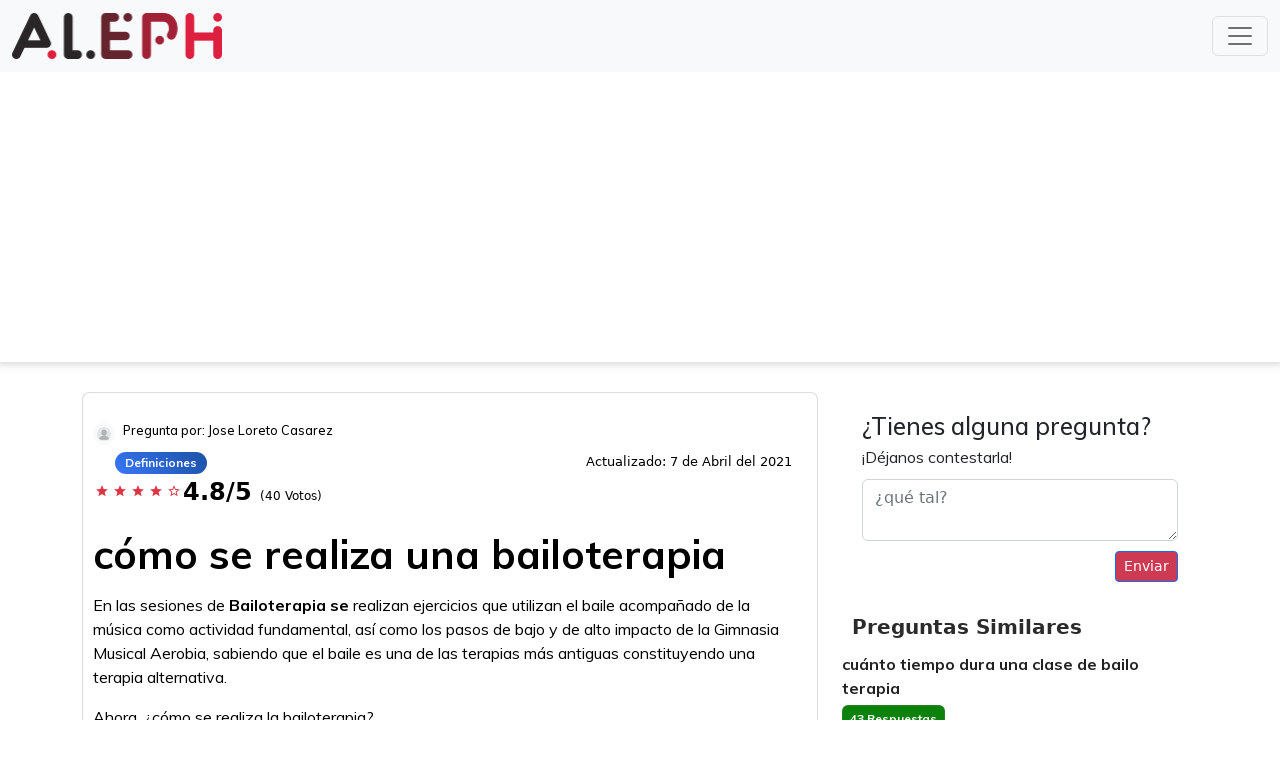

--- FILE ---
content_type: text/html; charset=utf-8
request_url: https://www.google.com/recaptcha/api2/aframe
body_size: 267
content:
<!DOCTYPE HTML><html><head><meta http-equiv="content-type" content="text/html; charset=UTF-8"></head><body><script nonce="BhfwDIZWaG27sxa018hNQA">/** Anti-fraud and anti-abuse applications only. See google.com/recaptcha */ try{var clients={'sodar':'https://pagead2.googlesyndication.com/pagead/sodar?'};window.addEventListener("message",function(a){try{if(a.source===window.parent){var b=JSON.parse(a.data);var c=clients[b['id']];if(c){var d=document.createElement('img');d.src=c+b['params']+'&rc='+(localStorage.getItem("rc::a")?sessionStorage.getItem("rc::b"):"");window.document.body.appendChild(d);sessionStorage.setItem("rc::e",parseInt(sessionStorage.getItem("rc::e")||0)+1);localStorage.setItem("rc::h",'1768454069926');}}}catch(b){}});window.parent.postMessage("_grecaptcha_ready", "*");}catch(b){}</script></body></html>